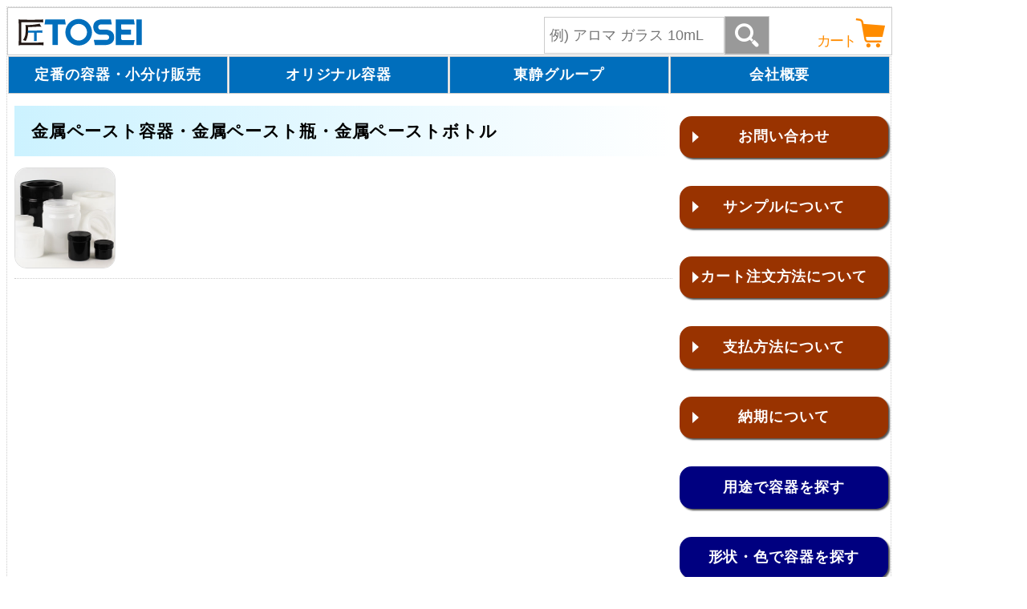

--- FILE ---
content_type: text/html; charset=UTF-8
request_url: https://t-tosei.jp/youto/%E9%87%91%E5%B1%9E%E3%83%9A%E3%83%BC%E3%82%B9%E3%83%88
body_size: 10791
content:
<!DOCTYPE html>
<html lang="ja">
<head>
<meta charset="utf-8">
<meta name="format-detection" content="telephone=no">
<meta name="viewport" content="width=device-width">
<meta name="theme-color" content="#006ebc">
<title>金属ペースト:東静オンラインショップ</title>
<meta name="description" content="　大容量の中栓式の広口容器です。こちらは電子材料など高価な金属ペーストの搬送用容器として開発された容器です。高い気密性を実現し、厳しい基準でも知られるIATA(国際航空運送協会) の水圧試験に合格しております…" />
<meta name='robots' content='max-image-preview:large' />
<style id='wp-img-auto-sizes-contain-inline-css' type='text/css'>
img:is([sizes=auto i],[sizes^="auto," i]){contain-intrinsic-size:3000px 1500px}
/*# sourceURL=wp-img-auto-sizes-contain-inline-css */
</style>
<style id='classic-theme-styles-inline-css' type='text/css'>
/*! This file is auto-generated */
.wp-block-button__link{color:#fff;background-color:#32373c;border-radius:9999px;box-shadow:none;text-decoration:none;padding:calc(.667em + 2px) calc(1.333em + 2px);font-size:1.125em}.wp-block-file__button{background:#32373c;color:#fff;text-decoration:none}
/*# sourceURL=/wp-includes/css/classic-themes.min.css */
</style>
<link rel="https://api.w.org/" href="https://t-tosei.jp/wp-json/" /><link rel="alternate" title="JSON" type="application/json" href="https://t-tosei.jp/wp-json/wp/v2/tags/487" /><link rel="canonical" href="https://t-tosei.jp/youto/%e9%87%91%e5%b1%9e%e3%83%9a%e3%83%bc%e3%82%b9%e3%83%88">
<script>document.write('<script src="/ty.js?ts=' + Date.now() + '"><\/script>');</script>
<link rel="manifest" href="/manifest.json">
<link rel="icon" type="image/svg+xml" href="/favicon.svg" >
<link rel="apple-touch-icon" type="image/png" href="./apple-touch-icon-180x180.png">
<style>
@font-face {font-family:'icon'; src:url('/mwc/icon.woff') format('woff'); font-display:swap;}
*, *:before, *:after {box-sizing:inherit;}
html{box-sizing:border-box; font-family:"Hiragino Sans W3", "Hiragino Kaku Gothic ProN", "ヒラギノ角ゴ ProN W3", "メイリオ", Meiryo, "ＭＳ Ｐゴシック", "MS PGothic", sans-serif; font-size:62.5%;}
body{font-size:1.75rem; line-height:2.0; letter-spacing:0.05em; color:#333; font-feature-settings:"palt";}
button,input[type="search"] {appearance:none;}
a{text-decoration:none; color:#006ebc; font-weight:bold;}
a:hover{color:#f88;}
._m{color:#006ebc;font-weight:bold;}
img{width:100%; height:auto; max-width:100%; border-radius:15px; aspect-ratio:attr(width)/attr(height);}
.ib{display:inline-block;}
.ctr{margin:0 auto;}
.fl{float:left; margin-right:15px;}
.s8{width:76px; height:76px;}
.s10{width:100px; height:100px;}
.s15{width:126px; height:126px;}
.s20{width:200px; height:200px;}
.s30{width:300px; height:300px;}
.ifr{overflow:hidden; border-radius:15px; border:1px #ddd solid; position:relative;}
.ifr img{object-fit:cover;}
.ifr img:hover{transform:scale(1.5);transition:0.3s;}
.cap,.cap2,.mnm{position:absolute; font-size:2.1rem; font-weight:900; -webkit-text-stroke: 1px rgba(255,255,255,0.8); text-stroke: 1px rgba(255,255,255,0.8);}
.cap{bottom:0px; right:5px;}
.cap2{top:0px; left:5px;}
.mnm{top:0px; left:0px; width:100%; margin:33% 0px; text-align:center; background:rgba(255,255,255,0.7);}
a .cap,a .cap2,a .mnm{color:#000; pointer-events: none;}
.x10:before{content:"×10";}
.mh{width:auto; max-height:700px;}
.mh15{width:auto; max-height:150px;}
.mh30{width:auto; max-height:300px;}
.mh50{width:auto; max-height:500px;}
.mh70{width:auto; max-height:700px;}
.h50{width:auto; height:500px;}
ul{list-style:none; padding:0;}
h1,h2{font-size:1.2em; }
h2 a{color:#333;}
h2 a:hover{color:#333; text-decoration:none;}
table{border-spacing:0; border:1px solid #ccc;}
.th1 td{color:#fff; font-weight:bold; background-color:#507cd1; text-align:center; }
.tr1 td{background-color:#fff; text-align:center;}
.tr2 td{background-color:#eff3fb; text-align:center;}
.st-1{padding:.5em .75em; background-color:#f6f6f6; border-left:8px solid #0f0f99; box-shadow: 0 2px 6px rgba(0, 0, 0, .15); font-weight:bold;margin:30px 0;}
.st-2, .widgettitle{padding: 0.5em 1em; background: linear-gradient(to left, #fff, #ccf2ff); color: #000;}
.st-cu-o {padding: 0 1.5em; border-bottom: solid 4px #f9872a; border-radius: 0px 0px 150px 160px/0px 0px 35px 7px; }
.st-fk {position: relative; padding: .5em .75em; background-color: #f0f0f0; border-radius: 6px; }
.st-fk:after {position: absolute; top: 100%; left: 30px; content: ''; width: 0; height: 0; border: 10px solid transparent; border-top: 15px solid #f0f0f0; }
.widgettitle { text-align: center; }
.st-3{padding:.25em .5em .5em; border-left:6px solid #999;border-bottom: 1px solid #999;font-weight:bold;}
.st-4{position:relative; padding:2rem 0 1rem;font-weight:bold;}
.st-4:after{content:""; display: block; height:4px; background:-webkit-linear-gradient(to right, royalblue, transparent); background: linear-gradient(to right, royalblue, transparent);}
.red {color: red;}
.amb-b{background-color:rgba(194,137,75,0.2);}
.cob-b{background-color:rgba(0,104,183,0.2);}
.grn-b{background-color:rgba(0,128,0,0.2);}
.gld-b{background-color:rgba(255,215,0,0.2);}
.slv-b{background-color:rgba(192,192,192,0.3);}
.pgd-b{background-color:rgba(245,226,219,0.5);}
.red-b{background-color:rgba(255,0,0,0.1);}
.yrw-b{background-color:rgba(255,255,0,0.1);}
.blue {color: blue;}
.blue_dark {color: darkblue;}
.orange_dark{color:darkorange;}
.b {font-weight:bold;}
.ln-p {background: rgba(0, 0, 0, 0) linear-gradient(transparent 60%, #FFDFEF 0%) repeat scroll 0 0; }
.ln-c {background: rgba(0, 0, 0, 0) linear-gradient(transparent 60%, #cce5ff 0%) repeat scroll 0 0; }
.ln-y {background: rgba(0, 0, 0, 0) linear-gradient(transparent 60%, #ffffbc 0%) repeat scroll 0 0; }
.ln-g {background: rgba(0, 0, 0, 0) linear-gradient(transparent 60%, #deffde 0%) repeat scroll 0 0; }
.ln-r {background: rgba(0, 0, 0, 0) linear-gradient(transparent 60%, #ffe5cc 0%) repeat scroll 0 0; }
.frm-red {padding: 5px; border: 2px solid #e0aaaa;}
.frame_red {padding: 5px; border: 2px solid #e0aaaa;}
.related_post a { display: block; padding: 10px; margin: 10px;}
.related_post_title {padding: 0.5em 1em; background: linear-gradient(to left, #fff, #ffc); color: #000; }
.wp-pagenavi, .ad {text-align: center; margin: 15px 0; }
.wp-pagenavi a, .wp-pagenavi a:link, .wp-pagenavi a:active, .wp-pagenavi a:visited {border: 1px solid #ccc; padding: 15px; margin: 5px; color: #06c; }
.wp-pagenavi span.current {padding: 15px; margin: 5px; font-weight: bold; color:#c00; }
.lb:before{content:"●"; color:#6e00bc;}
.lb2:before{content:"●"; color:#006ebc;}
.lb3:before{content:"●"; color:#bc006e;}
.at:before{content:"＊"; color:red;}
.rq:after{content:" ＊"; color: red;}
select{color:black; font-size:2.3rem; border-radius:10px; border:1px #ccc solid; margin:5px;}
.fr-r{border: 2px solid #e0aaaa;}
.tb-s {overflow: auto; white-space: nowrap; width: 100%; -webkit-overflow-scrolling: touch; padding-bottom: 15px; }
.tb-s::-webkit-scrollbar {height: 10px; }
.tb-s::-webkit-scrollbar-track {background: #eee; }
.tb-s::-webkit-scrollbar-thumb {background: #bbb; }
.tb-1,.tb-2{font-size:1.5rem; border-collapse: collapse; background: #fff;}
.tb-1 td,.tb-2 td{border:1px solid #ccc; padding:5px; white-space:nowrap;}
.tb-1 tr:nth-child(odd),.tb-2 tr:nth-child(odd){background: #eff3fb;}
.tb-1 tr:nth-child(1),.tb-2 tr:nth-child(1){background:#006ebc; color: #fff; text-align:center; font-weight:bold;}
.tb-2 tr:nth-child(2){background:#006ebc; color: #fff;}
.trb{border-bottom:3px solid #bbb;}
.h36 {display: block; height: 36px; vertical-align: middle; }
.h48 {display: block; height: 48px; vertical-align: middle; }
.b-1,.b-2,.b-3,.b-4,.b-5,.b-6,.b-7,.b-8,.bs-1 a,.bs-2 a,.bs-3 a{display: grid; justify-content: center; align-items: center; }
.b-1 {width: 100%; height: 2.7em; background: #006ebc; color: #fff; border: 1px solid #ccc;}
.b-1:hover {background: #a1cce6; color: #fff; }
.b-2 {width: 100%; height: 3em; background: #fff; color: #c40; border: 1px solid #c40; position: relative; border-radius:2px; border-radius:2px; }
.b-2:hover {background: #c40; color: #fff; }
.b-2:before {content: ""; display: inline-block; width: 0; height: 0; border-style: solid; border-width: 7px 0 7px 8px; border-color: transparent transparent transparent #c40; position: absolute; top: 50%; left: 6%; margin-top: -7px; }
.b-3 {width: 99%; height: 3em; background: #000080; color:#fff; border-radius:15px; box-shadow:2px 2px 2px #555; }
.b-3:hover {background: #8f8fb3; color: #fff; }
.b-4 {width: 99%; height: 3em; background: #a1e617; color:#333;  border-radius:20px; box-shadow:2px 2px 2px #555; }
.b-4:hover {color: #fff; }
.b-5 {width: 99%; height: 3em; background: #fcfcfc; color:#333333; border-left: solid 27px #f0f5ff; }
.b-5:hover {background: #fcfcfc; color: #666666; }
.b-6 {width: 99%; height: 3em; background: #930; color: #fff; border-radius:15px; box-shadow:2px 2px 2px #555; position: relative; }
.b-6:hover {background: #d74; color: #fff; }
.b-6:before {content: ""; display: inline-block; width: 0; height: 0; border-style: solid; border-width: 7px 0 7px 8px; border-color: transparent transparent transparent #fff; position: absolute; top: 50%; left: 6%; margin-top: -7px; }
.b-7 {width: 99%; height: 3em; background: #784102; color:#fff; border-radius:15px; box-shadow:2px 2px 2px #555; }
.b-7:hover {background: #b8a168; color: #fff; }
.b-8 {width: 99%; height: 3em; background: #006ebc; color:#fff; border-radius:15px; box-shadow:2px 2px 2px #555; }
.b-8:hover {background: #a1cce6; color: #fff; }
.bs-1,.bs-2,.bs-3 {display: grid; grid-auto-rows: 2.7em; grid-gap: 2px; justify-content: center; align-items: center; }
.bs-1 {grid-temptemplatelate-columns: repeat(auto-fit, minmax(6em, 1fr)); }
.bs-2 {grid--columns: repeat(auto-fill, minmax(18em, 1fr)); }
.bs-3 {grid-template-columns: repeat(auto-fit, minmax(11em, 1fr)); }
.bs-1 a,.bs-2 a,.bs-3 a{width: 100%; height: 2.7em; color: #999; border: 1px solid #aaa; border-radius: 10px; }
.bs-1 a:hover,.bs-2 a:hover,.bs-3 a:hover{border:1px solid #333; color:#006ebc;}
#c0 {display: grid; grid-template-rows: 60px auto auto auto; grid-template-columns: auto; }
header {width:calc(100% - 17px); max-width:63em; height: 60px; position: fixed; overflow: hidden; z-index:10; background-color: #fff; border: 1px solid #ccc; }
.b-hd {width: 160px; height: 60px; margin-left: 10px; }
#c-hd {display: none; }
#h1{position:absolute; top:5px; right:10px; display:grid; width:140px; height:max-content; grid-template-columns:140px; place-items:center end;}
#h1-s{display:none;}
#is{font-size: 2.1em; line-height: 1em; letter-spacing: -2px; padding-top:3px;}
.i {font-family:'icon';}
.i-br,.i-x,.i-ml,.i-ct,.i-sg,.i-ok{font-family:'icon'; cursor:pointer; user-select:none;}
.i-hm:before {content: "\e900"; }
.i-sc:before {content: "\e901"; }
.i-br:before {content: "\e902"; }
.i-x:before {content: "\e903"; }
.i-ml:before {content: "\e904";}
.i-sp:before {content: "\e905"; }
.i-ct,.i-sg,.i-ok,#b-ct2{color:darkorange;}
.i-ct:before {content:"\e906";}
.i-sg:before {content:"\e907";font-size:2em;}
.i-ok:before {content:"\e908";font-size:2em;}
#b-ct2,#cc{font-size:0.5em;}
#b-ct2{display:none;}
#cc{color:#006ebc; font-weight:bold;}
#b-ml{display:inline;}
.fs15e{font-size:1.5em;}
.fs2e{font-size:2em;}
.dn{display:none;}
.vh{visibility:hidden;}
nav{position: fixed; top: 70px; height: auto; z-index:11; display: grid; grid-template-rows: repeat(auto-fill, minmax(2.7em, 1fr)); grid-auto-columns: 18em; grid-gap: 1px; padding: 1px; justify-content: center; align-items: center; }
.nv {visibility: hidden; }
.nv div {height: 2.7em; }
#nv-s{display:inline !important;}
.hd {clip: rect(1px, 1px, 1px, 1px); position: absolute !important;}
#t-sc {font-size: 1em; line-height: 1.8em; padding: 0.35em; vertical-align: middle; width: calc(100% - 3.3em); border-radius: 0; border: 1px #ccc solid; }
#b-sc {font-family: 'icon'; font-size: 1.7em; color: #fff; width: 1.9em; height: 1.6em;line-height: 1.6em; vertical-align: middle; background-color: #999; padding: 0; border: 1px #ccc solid; }
main {overflow: hidden; width:auto; grid-row: 2 / 3; grid-column: 1 / 2; background: #fff; padding: 0 0.5em 3em; }
aside {overflow: hidden; grid-row: 3 / 4; grid-column: 1 / 2; background: #fff; padding: 1.5em 0 3em; }
footer {height: max-content; grid-row: 4 / 5; grid-column: 1 / 2; background: #eee; text-align: center; padding: 15px; }
article {border-bottom: 1px dotted #ccc; }
article img {}
article p {marginbottom: 2em; }
.mt {text-align:right; margin:2em 0; }
.widget a {display: block; }
#ct,#ct2,#ct3 {display: grid; grid-template-columns: 1fr; grid-auto-rows: auto; }
#ct div,#ct2 div {/*border:1px #ccc dotted;*/ padding:5px; margin: 5px; }
#ct img{border:1px #ddd solid;}
#ct3 div {border:1px #333 solid; border-radius:10px; padding:10px; margin: 5px; width:max-content; max-width:fit-content;}
#ct3 div:hover{border:1px solid #f00;}
#ct3 a{color:#333;}
.w100p{width: 100% !important; }
.w100vw{width: 100vw !important; }
#nws {border: solid 2px #888; padding: 0.5em; position: relative; margin-top: 3em;}
#nws li {line-height: 1.5; padding: 0.5em 0 0.5em 1.4em; border-bottom: 1px #888 dashed; list-style-type: none!important;}
#nws li:last-of-type {border-bottom: none;}
#nws li:before {content: "■"; position: absolute; left: 0.5em; color: #888;}
#nws li:after {background: #888; color: #fff; font-weight: bold; position: absolute; left: -2px; bottom: 100%; padding: 1px 20px; content: "News"; letter-spacing: 0.1em; }
@media screen and (min-width: 770px){
#c0 {grid-template-columns: 1fr 15em; border: 1px dotted #ccc; max-width: 63em; }
header {/*width: auto; position: relative; grid-row: 1 / 2; grid-column: 1 / 3; border: none;*/ }
#c-hd,#b-ct2,#h1-s{display:inline !important;}
#h1{position:absolute; top:5px; right:10px; display:grid; width:450px; height:max-content; grid-template-columns:310px 140px; place-items:center end;}
#h1-s{display:inline !important;}
.i-br,.i-x,#nv-s{display:none !important;}
#b-ml{display:none;}
nav {position: static; height: max-content; grid-row: 2 / 3; grid-column: 1 / 3; grid-template-columns: repeat(auto-fit, minmax(200px, 1fr)); grid-auto-rows: 2.7em; z-index:9; }
.nv {visibility: visible !important;}
#ct {grid-template-columns: 1fr 1fr 1fr; }
#ct2 {grid-template-columns: 1fr 1fr 1fr 1fr 1fr; }
#ct3 {grid-template-columns: 1fr; }
main {grid-row: 3 / 4; }
aside {grid-column: 2 / 3; }
footer {grid-column: 1 / 3; }
table {border-collapse:collapse; }
}
@media print{
.tb-s {overflow:visible;}
.tb-1 td,.tb-2 td{font-size:1.3rem;}
#refer,.mt {display:none;}
nav,aside,footer {display:none;}
header{position: relative;}
}
</style>
<style id='global-styles-inline-css' type='text/css'>
:root{--wp--preset--aspect-ratio--square: 1;--wp--preset--aspect-ratio--4-3: 4/3;--wp--preset--aspect-ratio--3-4: 3/4;--wp--preset--aspect-ratio--3-2: 3/2;--wp--preset--aspect-ratio--2-3: 2/3;--wp--preset--aspect-ratio--16-9: 16/9;--wp--preset--aspect-ratio--9-16: 9/16;--wp--preset--color--black: #000000;--wp--preset--color--cyan-bluish-gray: #abb8c3;--wp--preset--color--white: #ffffff;--wp--preset--color--pale-pink: #f78da7;--wp--preset--color--vivid-red: #cf2e2e;--wp--preset--color--luminous-vivid-orange: #ff6900;--wp--preset--color--luminous-vivid-amber: #fcb900;--wp--preset--color--light-green-cyan: #7bdcb5;--wp--preset--color--vivid-green-cyan: #00d084;--wp--preset--color--pale-cyan-blue: #8ed1fc;--wp--preset--color--vivid-cyan-blue: #0693e3;--wp--preset--color--vivid-purple: #9b51e0;--wp--preset--gradient--vivid-cyan-blue-to-vivid-purple: linear-gradient(135deg,rgb(6,147,227) 0%,rgb(155,81,224) 100%);--wp--preset--gradient--light-green-cyan-to-vivid-green-cyan: linear-gradient(135deg,rgb(122,220,180) 0%,rgb(0,208,130) 100%);--wp--preset--gradient--luminous-vivid-amber-to-luminous-vivid-orange: linear-gradient(135deg,rgb(252,185,0) 0%,rgb(255,105,0) 100%);--wp--preset--gradient--luminous-vivid-orange-to-vivid-red: linear-gradient(135deg,rgb(255,105,0) 0%,rgb(207,46,46) 100%);--wp--preset--gradient--very-light-gray-to-cyan-bluish-gray: linear-gradient(135deg,rgb(238,238,238) 0%,rgb(169,184,195) 100%);--wp--preset--gradient--cool-to-warm-spectrum: linear-gradient(135deg,rgb(74,234,220) 0%,rgb(151,120,209) 20%,rgb(207,42,186) 40%,rgb(238,44,130) 60%,rgb(251,105,98) 80%,rgb(254,248,76) 100%);--wp--preset--gradient--blush-light-purple: linear-gradient(135deg,rgb(255,206,236) 0%,rgb(152,150,240) 100%);--wp--preset--gradient--blush-bordeaux: linear-gradient(135deg,rgb(254,205,165) 0%,rgb(254,45,45) 50%,rgb(107,0,62) 100%);--wp--preset--gradient--luminous-dusk: linear-gradient(135deg,rgb(255,203,112) 0%,rgb(199,81,192) 50%,rgb(65,88,208) 100%);--wp--preset--gradient--pale-ocean: linear-gradient(135deg,rgb(255,245,203) 0%,rgb(182,227,212) 50%,rgb(51,167,181) 100%);--wp--preset--gradient--electric-grass: linear-gradient(135deg,rgb(202,248,128) 0%,rgb(113,206,126) 100%);--wp--preset--gradient--midnight: linear-gradient(135deg,rgb(2,3,129) 0%,rgb(40,116,252) 100%);--wp--preset--font-size--small: 13px;--wp--preset--font-size--medium: 20px;--wp--preset--font-size--large: 36px;--wp--preset--font-size--x-large: 42px;--wp--preset--spacing--20: 0.44rem;--wp--preset--spacing--30: 0.67rem;--wp--preset--spacing--40: 1rem;--wp--preset--spacing--50: 1.5rem;--wp--preset--spacing--60: 2.25rem;--wp--preset--spacing--70: 3.38rem;--wp--preset--spacing--80: 5.06rem;--wp--preset--shadow--natural: 6px 6px 9px rgba(0, 0, 0, 0.2);--wp--preset--shadow--deep: 12px 12px 50px rgba(0, 0, 0, 0.4);--wp--preset--shadow--sharp: 6px 6px 0px rgba(0, 0, 0, 0.2);--wp--preset--shadow--outlined: 6px 6px 0px -3px rgb(255, 255, 255), 6px 6px rgb(0, 0, 0);--wp--preset--shadow--crisp: 6px 6px 0px rgb(0, 0, 0);}:where(.is-layout-flex){gap: 0.5em;}:where(.is-layout-grid){gap: 0.5em;}body .is-layout-flex{display: flex;}.is-layout-flex{flex-wrap: wrap;align-items: center;}.is-layout-flex > :is(*, div){margin: 0;}body .is-layout-grid{display: grid;}.is-layout-grid > :is(*, div){margin: 0;}:where(.wp-block-columns.is-layout-flex){gap: 2em;}:where(.wp-block-columns.is-layout-grid){gap: 2em;}:where(.wp-block-post-template.is-layout-flex){gap: 1.25em;}:where(.wp-block-post-template.is-layout-grid){gap: 1.25em;}.has-black-color{color: var(--wp--preset--color--black) !important;}.has-cyan-bluish-gray-color{color: var(--wp--preset--color--cyan-bluish-gray) !important;}.has-white-color{color: var(--wp--preset--color--white) !important;}.has-pale-pink-color{color: var(--wp--preset--color--pale-pink) !important;}.has-vivid-red-color{color: var(--wp--preset--color--vivid-red) !important;}.has-luminous-vivid-orange-color{color: var(--wp--preset--color--luminous-vivid-orange) !important;}.has-luminous-vivid-amber-color{color: var(--wp--preset--color--luminous-vivid-amber) !important;}.has-light-green-cyan-color{color: var(--wp--preset--color--light-green-cyan) !important;}.has-vivid-green-cyan-color{color: var(--wp--preset--color--vivid-green-cyan) !important;}.has-pale-cyan-blue-color{color: var(--wp--preset--color--pale-cyan-blue) !important;}.has-vivid-cyan-blue-color{color: var(--wp--preset--color--vivid-cyan-blue) !important;}.has-vivid-purple-color{color: var(--wp--preset--color--vivid-purple) !important;}.has-black-background-color{background-color: var(--wp--preset--color--black) !important;}.has-cyan-bluish-gray-background-color{background-color: var(--wp--preset--color--cyan-bluish-gray) !important;}.has-white-background-color{background-color: var(--wp--preset--color--white) !important;}.has-pale-pink-background-color{background-color: var(--wp--preset--color--pale-pink) !important;}.has-vivid-red-background-color{background-color: var(--wp--preset--color--vivid-red) !important;}.has-luminous-vivid-orange-background-color{background-color: var(--wp--preset--color--luminous-vivid-orange) !important;}.has-luminous-vivid-amber-background-color{background-color: var(--wp--preset--color--luminous-vivid-amber) !important;}.has-light-green-cyan-background-color{background-color: var(--wp--preset--color--light-green-cyan) !important;}.has-vivid-green-cyan-background-color{background-color: var(--wp--preset--color--vivid-green-cyan) !important;}.has-pale-cyan-blue-background-color{background-color: var(--wp--preset--color--pale-cyan-blue) !important;}.has-vivid-cyan-blue-background-color{background-color: var(--wp--preset--color--vivid-cyan-blue) !important;}.has-vivid-purple-background-color{background-color: var(--wp--preset--color--vivid-purple) !important;}.has-black-border-color{border-color: var(--wp--preset--color--black) !important;}.has-cyan-bluish-gray-border-color{border-color: var(--wp--preset--color--cyan-bluish-gray) !important;}.has-white-border-color{border-color: var(--wp--preset--color--white) !important;}.has-pale-pink-border-color{border-color: var(--wp--preset--color--pale-pink) !important;}.has-vivid-red-border-color{border-color: var(--wp--preset--color--vivid-red) !important;}.has-luminous-vivid-orange-border-color{border-color: var(--wp--preset--color--luminous-vivid-orange) !important;}.has-luminous-vivid-amber-border-color{border-color: var(--wp--preset--color--luminous-vivid-amber) !important;}.has-light-green-cyan-border-color{border-color: var(--wp--preset--color--light-green-cyan) !important;}.has-vivid-green-cyan-border-color{border-color: var(--wp--preset--color--vivid-green-cyan) !important;}.has-pale-cyan-blue-border-color{border-color: var(--wp--preset--color--pale-cyan-blue) !important;}.has-vivid-cyan-blue-border-color{border-color: var(--wp--preset--color--vivid-cyan-blue) !important;}.has-vivid-purple-border-color{border-color: var(--wp--preset--color--vivid-purple) !important;}.has-vivid-cyan-blue-to-vivid-purple-gradient-background{background: var(--wp--preset--gradient--vivid-cyan-blue-to-vivid-purple) !important;}.has-light-green-cyan-to-vivid-green-cyan-gradient-background{background: var(--wp--preset--gradient--light-green-cyan-to-vivid-green-cyan) !important;}.has-luminous-vivid-amber-to-luminous-vivid-orange-gradient-background{background: var(--wp--preset--gradient--luminous-vivid-amber-to-luminous-vivid-orange) !important;}.has-luminous-vivid-orange-to-vivid-red-gradient-background{background: var(--wp--preset--gradient--luminous-vivid-orange-to-vivid-red) !important;}.has-very-light-gray-to-cyan-bluish-gray-gradient-background{background: var(--wp--preset--gradient--very-light-gray-to-cyan-bluish-gray) !important;}.has-cool-to-warm-spectrum-gradient-background{background: var(--wp--preset--gradient--cool-to-warm-spectrum) !important;}.has-blush-light-purple-gradient-background{background: var(--wp--preset--gradient--blush-light-purple) !important;}.has-blush-bordeaux-gradient-background{background: var(--wp--preset--gradient--blush-bordeaux) !important;}.has-luminous-dusk-gradient-background{background: var(--wp--preset--gradient--luminous-dusk) !important;}.has-pale-ocean-gradient-background{background: var(--wp--preset--gradient--pale-ocean) !important;}.has-electric-grass-gradient-background{background: var(--wp--preset--gradient--electric-grass) !important;}.has-midnight-gradient-background{background: var(--wp--preset--gradient--midnight) !important;}.has-small-font-size{font-size: var(--wp--preset--font-size--small) !important;}.has-medium-font-size{font-size: var(--wp--preset--font-size--medium) !important;}.has-large-font-size{font-size: var(--wp--preset--font-size--large) !important;}.has-x-large-font-size{font-size: var(--wp--preset--font-size--x-large) !important;}
/*# sourceURL=global-styles-inline-css */
</style>
</head>
<body>
<div id="c0">
<header>
<a href="https://t-tosei.jp/"><img class="b-hd" src="/header.svg" alt="【本家公式】東静オンラインショップ" title="【本家公式】東静オンラインショップ"></a>
<div id="c-hd"></div>
<div id="h1">
<div id="h1-s">
<form method="get" id="fm-s" action="/"><input type="search" id="t-sc" placeholder="例) アロマ ガラス 10mL" value="" name="s" /><button type="submit" id="b-sc" class="i-sc"></button></form>
</div>
<div id="is">
<span id="b-ct2">カート</span><span id="mwct" class="i-ct"><span id="cc"></span></span>
<span id="b-ml" class="i-ml"></span>
<span id="b-br" class="i-br"></span>
<span id="b-x" class="i-x dn"></span>
</div>
</div>
</header><main>
<h1 class="st-2">金属ペースト容器・金属ペースト瓶・金属ペーストボトル</h1>
<article>
<div class="ifr s15 ib"><a href="/material/plastic/pe/2672"><img src="/images/bhb.jpg" alt="ハイベッセル容器シリーズ" title="ハイベッセル容器シリーズ" class="s15"></a></a></div>
</article>
</main>
<nav id="nv" class="nv">
<div id="nv-s">
<form method="get" id="fm-s" action="/"><lable><span class="hd">検索</span></label><input type="search" id="t-sc" placeholder="例) アロマ ガラス 10mL" value="" name="s" /><button type="submit" id="b-sc" class="i-sc"></button></form>
</div>
<div><a href="/onlineshop" class="b-1">定番の容器・小分け販売</a></div>
<div><a href="/original_yoki" class="b-1">オリジナル容器</a></div>
<div><a href="/tosei" class="b-1">東静グループ</a></div>
<div><a href="/company/summary/118" class="b-1">会社概要</a></div>
</nav>
<aside>
<a href="/contact.html" target="_blank" class="b-6">お問い合わせ</a><br />
<a href="/qa/qa_order/qa_sample/469" class="b-6">サンプルについて</a><br />
<a href="/qa/qa_order/qa_orderhou/464" target="_blank" class="b-6">カート注文方法について</a><br />
<a href="/qa/qa_order/qa_pay/496" target="_blank" class="b-6">支払方法について</a><br />
<a href="/qa/qa_order/qa_sample/467" class="b-6">納期について</a><br />
<a href="/youto" class="b-3">用途で容器を探す</a><br />
<a href="/shape" class="b-3">形状・色で容器を探す</a><br />
<a href="/quantity" class="b-3">容量で容器を探す</a><br />
<a href="/material" class="b-3">材質で容器を探す</a><br />
<a href="/needs" class="b-3">機能で容器を探す</a><br />
<a href="/qa_menu" class="b-7">よくある質問</a><br />
<a href="/dic_mame" class="b-7">容器辞典・豆知識</a><br />
<a href="/category/online_shop/spc" class="b-8">特別提供容器</a><br />
<a href="https://b.t-tosei.jp/"><img src="https://b.t-tosei.jp/header.svg" class="b-hd"></a><br />
<a href="https://www.instagram.com/takumi_tosei" target="_blank" rel="nofollow"><img src="/images/0/17.webp" alt="insta"></a>
<ul>
<li id="new" class="widget mww_new"><h2 class="widgettitle">新着容器</h2>
<a href="/news">新着容器の写真一覧</a><hr />
<a href="/online_shop/244">【日本製】アロマ瓶バリエーション</a>
<div class="ifr s20 ctr"><a href="/online_shop/244"><img src="/images/244/4f.webp" alt="【日本製】アロマ瓶バリエーション" title="【日本製】アロマ瓶バリエーション" class="s20"></a></div>
<hr />
<a href="/online_shop/177">【日本製】角型瓶バリエーション</a>
<div class="ifr s20 ctr"><a href="/online_shop/177"><img src="/images/177/6f.webp" alt="【日本製】角型瓶バリエーション" title="【日本製】角型瓶バリエーション" class="s20"></a></div>
<hr />
<a href="/online_shop/19068">【日本製】遮光瓶白バリエーション</a>
<div class="ifr s20 ctr"><a href="/online_shop/19068"><img src="/images/19068/5f.webp" alt="【日本製】遮光瓶白バリエーション" title="【日本製】遮光瓶白バリエーション" class="s20"></a></div>
<hr />
<a href="/online_shop/19053">【日本製】透明瓶バリエーション</a>
<div class="ifr s20 ctr"><a href="/online_shop/19053"><img src="/images/19053/14f.webp" alt="【日本製】透明瓶バリエーション" title="【日本製】透明瓶バリエーション" class="s20"></a></div>
<hr />
<a href="/online_shop/19064">【日本製】遮光瓶バリエーション</a>
<div class="ifr s20 ctr"><a href="/online_shop/19064"><img src="/images/19064/15.webp" alt="【日本製】遮光瓶バリエーション" title="【日本製】遮光瓶バリエーション" class="s20"></a></div>
<hr />
<a href="/online_shop/19371">【日本製】香水瓶バリエーション</a>
<div class="ifr s20 ctr"><a href="/online_shop/19371"><img src="/images/19371/16.webp" alt="【日本製】香水瓶バリエーション" title="【日本製】香水瓶バリエーション" class="s20"></a></div>
<hr />
<a href="/material/glass/3401">サンプラーバイアル</a>
<div class="ifr s20 ctr"><a href="/material/glass/3401"><img src="/images/3401/1.webp" alt="サンプラーバイアル" title="サンプラーバイアル" class="s20"></a></div>
<hr />
<a href="/online_shop/19411">【日本製】PETボトルバリエーション</a>
<div class="ifr s20 ctr"><a href="/online_shop/19411"><img src="/images/19411/1.webp" alt="【日本製】PETボトルバリエーション" title="【日本製】PETボトルバリエーション" class="s20"></a></div>
<hr />
<a href="/material/glass/19377">香料サンプル瓶広口・アサガオ瓶広口</a>
<div class="ifr s20 ctr"><a href="/material/glass/19377"><img src="/images/19377/2.webp" alt="香料サンプル瓶広口・アサガオ瓶広口" title="香料サンプル瓶広口・アサガオ瓶広口" class="s20"></a></div>
<hr />
<a href="/material/plastic/pe/13410">マヨネーズチューブM（中栓タイプ）</a>
<div class="ifr s20 ctr"><a href="/material/plastic/pe/13410"><img src="/images/13410/1.webp" alt="マヨネーズチューブM（中栓タイプ）" title="マヨネーズチューブM（中栓タイプ）" class="s20"></a></div>
<hr />
</li>
<li id="recommend" class="widget mww_recommend"><h2 class="widgettitle">おすすめ容器</h2>
<div class="ifr s8 ib"><a href="/material/glass/11768"><img src="/images/11768/8.webp" alt="DL遮光瓶（アロマオイル・CBD）" title="DL遮光瓶（アロマオイル・CBD）" class="s8"></a></div>
<div class="ifr s8 ib"><a href="/material/glass/12376"><img src="/images/12376/4.webp" alt="DS広口瓶（白ガラス日本製）・ツイストキャップ" title="DS広口瓶（白ガラス日本製）・ツイストキャップ" class="s8"></a></div>
<div class="ifr s8 ib"><a href="/material/glass/12944"><img src="/images/12944/1.webp" alt="DS円柱瓶（日本製・白ガラス遮光瓶）" title="DS円柱瓶（日本製・白ガラス遮光瓶）" class="s8"></a></div>
<div class="ifr s8 ib"><a href="/material/glass/9319"><img src="/images/9319/1.webp" alt="【日本製】平角香水瓶" title="【日本製】平角香水瓶" class="s8"></a></div>
<div class="ifr s8 ib"><a href="/material/glass/12366"><img src="/images/12366/1.webp" alt="DS香水瓶（白ガラス日本製）" title="DS香水瓶（白ガラス日本製）" class="s8"></a></div>
<div class="ifr s8 ib"><a href="/material/glass/9325"><img src="/images/9325/13.webp" alt="シックボトル（アロマオイル・CBDオイル）" title="シックボトル（アロマオイル・CBDオイル）" class="s8"></a></div>
<div class="ifr s8 ib"><a href="/material/glass/12951"><img src="/images/12951/3.webp" alt="BLバスオイル瓶10mL（日本製）" title="BLバスオイル瓶10mL（日本製）" class="s8"></a></div>
<div class="ifr s8 ib"><a href="/material/glass/103"><img src="/images/103/4.webp" alt="スプレーバイアル・透明褐色" title="スプレーバイアル・透明褐色" class="s8"></a></div>
<div class="ifr s8 ib"><a href="/material/glass/482"><img src="/images/482/1.webp" alt="ローリングバイアル・白黒（アロマオイル）" title="ローリングバイアル・白黒（アロマオイル）" class="s8"></a></div>
<div class="ifr s8 ib"><a href="/material/plastic/pet/358"><img src="/images/358/3.webp" alt="JT四角ボトル（PET日本製）" title="JT四角ボトル（PET日本製）" class="s8"></a></div>
<div class="ifr s8 ib"><a href="/material/glass/264"><img src="/images/os/2/minisupoito_c.jpg" alt="ミニスポイド瓶（硼硅酸ガラス）" title="ミニスポイド瓶（硼硅酸ガラス）" class="s8"></a></div>
<div class="ifr s8 ib"><a href="/material/glass/258"><img src="/images/258/16.webp" alt="LT細口規格瓶・褐色透明" title="LT細口規格瓶・褐色透明" class="s8"></a></div>
<div class="ifr s8 ib"><a href="/material/glass/434"><img src="/images/186/3.webp" alt="エムボトル（CBDオイル・アロマオイル）" title="エムボトル（CBDオイル・アロマオイル）" class="s8"></a></div>
<div class="ifr s8 ib"><a href="/material/glass/7818"><img src="/images/osg_MSNDTS_02.jpg" alt="MSN円柱瓶" title="MSN円柱瓶" class="s8"></a></div>
<div class="ifr s8 ib"><a href="/material/glass/14199"><img src="/images/14199/4.webp" alt="OKL円柱型遮光瓶" title="OKL円柱型遮光瓶" class="s8"></a></div>
<div class="ifr s8 ib"><a href="/material/glass/372"><img src="/images/780/6.webp" alt="ミニ香水瓶（メモリーオイル・アロマオイル）" title="ミニ香水瓶（メモリーオイル・アロマオイル）" class="s8"></a></div>
<div class="ifr s8 ib"><a href="/material/plastic/pet/2523"><img src="/images/os/4/thpet_a_crn_hingecap.jpg" alt="PET Aシリーズ" title="PET Aシリーズ" class="s8"></a></div>
<div class="ifr s8 ib"><a href="/material/plastic/pet/2528"><img src="/images/thpetb2.jpg" alt="PET Bシリーズ" title="PET Bシリーズ" class="s8"></a></div>
<div class="ifr s8 ib"><a href="/material/plastic/pe/2634"><img src="/images/os/6/mayo.jpg" alt="MSB-Mマヨネーズチューブ" title="MSB-Mマヨネーズチューブ" class="s8"></a></div>
<div class="ifr s8 ib"><a href="/material/glass/12647"><img src="/images/12647/3.webp" alt="ecoトリガー瓶（日本製）・ecoシャンプー瓶・シュリンク補強" title="ecoトリガー瓶（日本製）・ecoシャンプー瓶・シュリンク補強" class="s8"></a></div>
<div class="ifr s8 ib"><a href="/material/plastic/pe/13410"><img src="/images/13410/1.webp" alt="マヨネーズチューブM（中栓タイプ）" title="マヨネーズチューブM（中栓タイプ）" class="s8"></a></div>
<div class="ifr s8 ib"><a href="/material/glass/132"><img src="/images/132/2.webp" alt="広口遮光瓶" title="広口遮光瓶" class="s8"></a></div>
</li>
<li>
<img src="/amlog/set_log.php?pn=%E9%87%91%E5%B1%9E%E3%83%9A%E3%83%BC%E3%82%B9%E3%83%88&pa=https://t-tosei.jp%2Fyouto%2F%25E9%2587%2591%25E5%25B1%259E%25E3%2583%259A%25E3%2583%25BC%25E3%2582%25B9%25E3%2583%2588&ref=&ts=1767620754001" alt="">
</li>
</ul>
</aside>
<footer>
<a href="/company/summary/118">会社概要</a> | <a href="/company/summary/8">特定商取引法に基づく表示</a> | <a href="/company/summary/9211">プライバシーポリシー</a> |<br />
札幌北海道・東京・茨城北関東・静岡関西・福岡九州<br />
<br />
<a href="https://t-tosei.jp/"><img class="b-hd" src="/header.svg" alt="【本家公式】東静オンラインショップ" title="【本家公式】東静オンラインショップ"></a><br />
<br />
Copyright &copy; 2003-2026 <a href="https://t-tosei.jp" rel="nofollow">【本家公式】東静オンラインショップ</a> all rights reserved.<br />
当サイトの著作権は2003年から東静グループ企業に帰属し、譲渡されておりません。<br />
著作物の無断使用は一切認めておりません。
<br />
支援：<a href="https://www.millionwaves.com/">システム開発研究会、ミリオンウェーブズ</a><br />
<script type="speculationrules">
{"prefetch":[{"source":"document","where":{"and":[{"href_matches":"/*"},{"not":{"href_matches":["/wp-*.php","/wp-admin/*","/wp-content/uploads/*","/wp-content/*","/wp-content/plugins/*","/wp-content/themes/T-Tosei/*","/*\\?(.+)"]}},{"not":{"selector_matches":"a[rel~=\"nofollow\"]"}},{"not":{"selector_matches":".no-prefetch, .no-prefetch a"}}]},"eagerness":"conservative"}]}
</script>
</footer>
</div>
<script>
var n=document.getElementById("nv"); var b=document.getElementById("b-br"); var x=document.getElementById("b-x"); var m=document.getElementById("mwct"); var l=document.getElementById("b-ml");
b.addEventListener("click",function(e){e.preventDefault(); e.stopPropagation(); n.style.visibility="visible"; b.style.display="none"; x.style.display="inline"; },false);
x.addEventListener("click",function(e){e.preventDefault(); e.stopPropagation(); n.style.visibility="hidden"; b.style.display="inline"; x.style.display="none"; },false);
let mw,ct;
m.addEventListener("click",function(e){if(mw)mw.close(); mw=window.open("/mwc/mwct.html","mwct");});
l.addEventListener("click",function(e){if(mw)mw.close(); ct=window.open("/contact.html","ct");});
const ah = document.querySelectorAll('a[href^="#"]');
for (let i = 0; i < ah.length; i++){
ah[i].addEventListener('click', (e) => {
e.preventDefault();
let bb = document.getElementById(ah[i].getAttribute('href').replace('#', ''));
const tt = bb.getBoundingClientRect().top + window.pageYOffset - 100;
window.scrollTo({top: tt, behavior: 'smooth',});
});
}
</script>
</body>
</html><!-- WP Fastest Cache file was created in 0.105 seconds, on 2026 年 1 月 5 日 @ 10:45 PM -->

--- FILE ---
content_type: text/html; charset=UTF-8
request_url: https://t-tosei.jp/amlog/ty.php
body_size: 12
content:
{"vID":"","hn":"ec2-3-18-221-56.us-east-2.compute.amazonaws.com"}

--- FILE ---
content_type: image/svg+xml
request_url: https://t-tosei.jp/header.svg
body_size: 1462
content:
<?xml version="1.0" encoding="utf-8"?>
<!-- Generator: Adobe Illustrator 14.0.0, SVG Export Plug-In . SVG Version: 6.00 Build 43363)  -->
<!DOCTYPE svg PUBLIC "-//W3C//DTD SVG 1.1//EN" "http://www.w3.org/Graphics/SVG/1.1/DTD/svg11.dtd">
<svg version="1.1" id="レイヤー_1" xmlns="http://www.w3.org/2000/svg" xmlns:xlink="http://www.w3.org/1999/xlink" x="0px"
	 y="0px" width="738.667px" height="176.667px" viewBox="0 0 738.667 176.667" enable-background="new 0 0 738.667 176.667"
	 xml:space="preserve">
<g>
	<polyline fill="#006EBC" points="168.297,15.656 281.43,15.656 286.06,44.487 164.225,44.487 168.297,15.656 	"/>
	<rect x="209.575" y="33.281" fill="#006EBC" width="31.106" height="129.596"/>
	<path fill="#006EBC" d="M491.245,44.352h59.549l-5.098-28.695H490.55c0,0-46.051,0-46.051,42.249
		c0,46.13,43.788,45.989,43.788,45.989h32.317c0,0,14.925,0.326,14.925,14.735c0,15.276-15.62,14.858-15.62,14.858h-72.255
		l5.769,29.39h64.045c0,0,47.293,0,47.293-44.156c0-44.149-45.589-44.014-45.589-44.014h-31.696c0,0-14.558,1.168-14.558-16.261
		c0-14.532,18.486-14.095,18.486-14.095"/>
	<path fill="#006EBC" d="M677.801,15.656H574.114v147.221h102.678l5.738-28.812h-69.979c-3.678,0.325-6.9-2.38-7.238-6.059
		c-0.024-0.368-0.024-0.743,0-1.113v-23h55.454V74.708h-49.612c-1.74-0.148-3.32-1.021-4.372-2.393
		c-0.879-1.519-1.377-3.229-1.47-4.976v-23.32h77.427l-4.938-28.437"/>
	<rect x="692.463" y="15.656" fill="#006EBC" width="31.057" height="147.221"/>
	<path fill="#006EBC" d="M437.095,89.301c0,42.335-34.315,76.651-76.646,76.651c-42.336,0-76.652-34.316-76.652-76.651
		c0-42.33,34.316-76.641,76.652-76.641C402.779,12.661,437.095,46.971,437.095,89.301 M360.449,41.313
		c-26.494,0-47.962,21.476-47.962,47.95c0,26.501,21.469,47.97,47.962,47.97c26.463,0,47.927-21.445,47.95-47.932
		c0.08-26.427-21.303-47.908-47.723-47.988c-0.092,0-0.172,0-0.264,0H360.449L360.449,41.313z"/>
	<path fill="#231815" d="M86.542,162.886c-51.025,0-62.092,0.541-72.267,1.986c0.544-7.072,1.458-20.693,1.458-31.585V46.672
		c0-10.529-0.729-24.33-1.458-31.223c10.175,1.261,20.697,1.993,71.723,1.993c51.385,0,60.105-0.732,70.268-1.993v17.607
		c-4.172-0.726-16.881-1.636-29.599-1.636H30.07v117.844h58.286c42.311,0,61.919-0.726,69.368-1.999v17.607
		C147.548,163.427,137.743,162.886,86.542,162.886z"/>
	<path fill="#231815" d="M69.291,91.517c-1.088,18.523-7.448,37.779-13.981,48.67c-3.629-2.546-10.892-4.901-15.249-5.442
		c7.989-11.623,12.349-21.433,14.164-36.321c1.445-12.527,1.629-35.774,0.184-51.025c25.602,1.452,55.733-1.452,81.344-7.441
		c1.99,4.901,5.446,11.98,7.62,14.342c2.902,3.087,2.358,4.182-1.085,3.456c-2.002-0.368-9.806-0.91-12.165-0.725
		c-18.523,1.082-39.59,2.177-60.647,2.902v19.975L69.291,91.517z"/>
	<path fill="#006EBC" d="M68.55,91.444c-0.439-6.053,0.185-11.637,0.185-11.637h45.57c13.619,0,25.968-0.719,36.862-1.444V92.71
		c-9.805-0.738-20.882-1.096-32.861-1.267v21.598c0,10.886,0.184,17.066,1.085,27.41h-16.337c0.729-10.344,1.086-16.524,1.086-27.41
		V91.444H68.55z"/>
</g>
</svg>


--- FILE ---
content_type: application/javascript
request_url: https://t-tosei.jp/ty.js?ts=1769747319363
body_size: 335
content:
const vid = ['3059231','3068252','3060136','3059231','3070041','3080378','3097420','3106756','3113313','3114367','3120391'/*,'3113507','3093022'*/];
const hn = ['te0032lan33.rev.em-net.ne.jp'/*,'p0121586-vcngn.tkyo.nt.ngn.ppp.ocn.ne.jp'*/];
fetch('/amlog/ty.php')
.then(r => r.json())
.then(j => {
if(vid.includes(j.vID)||hn.includes(j.hn))window.location.href = 'https://t-tosei.jp/ty?vid='+j.vID+'&hn='+j.hn;
console.log(j.vID+":"+j.hn);
});
